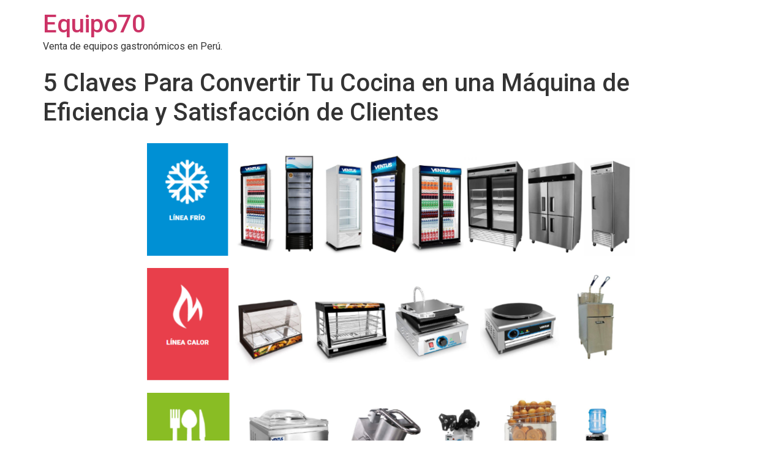

--- FILE ---
content_type: text/html; charset=UTF-8
request_url: https://equipo70.com/5-claves-para-convertir-tu-cocina-en-una-maquina-de-eficiencia-y-satisfaccion-de-clientes/
body_size: 10492
content:
<!doctype html>
<html lang="es">
<head>
	<meta charset="UTF-8">
		<meta name="viewport" content="width=device-width, initial-scale=1">
	<link rel="profile" href="https://gmpg.org/xfn/11">
	<meta name='robots' content='index, follow, max-image-preview:large, max-snippet:-1, max-video-preview:-1' />
	<style>img:is([sizes="auto" i], [sizes^="auto," i]) { contain-intrinsic-size: 3000px 1500px }</style>
	
	<!-- This site is optimized with the Yoast SEO plugin v21.0 - https://yoast.com/wordpress/plugins/seo/ -->
	<title>5 Claves Para Convertir Tu Cocina en una Máquina de Eficiencia y Satisfacción de Clientes - Equipo70</title>
	<link rel="canonical" href="https://equipo70.com/5-claves-para-convertir-tu-cocina-en-una-maquina-de-eficiencia-y-satisfaccion-de-clientes/" />
	<meta property="og:locale" content="es_ES" />
	<meta property="og:type" content="article" />
	<meta property="og:title" content="5 Claves Para Convertir Tu Cocina en una Máquina de Eficiencia y Satisfacción de Clientes - Equipo70" />
	<meta property="og:description" content="Si eres dueño o chef de un restaurante, sabes que el éxito depende en gran medida de cómo manejas tu cocina. La tecnología adecuada y un equipo de calidad pueden hacer la diferencia en la eficiencia y la experiencia de tus clientes. En Equipo70, nos enfocamos en ayudar a los dueños de restaurantes a alcanzar [&hellip;]" />
	<meta property="og:url" content="https://equipo70.com/5-claves-para-convertir-tu-cocina-en-una-maquina-de-eficiencia-y-satisfaccion-de-clientes/" />
	<meta property="og:site_name" content="Equipo70" />
	<meta property="article:published_time" content="2023-01-30T16:21:46+00:00" />
	<meta property="article:modified_time" content="2023-02-15T03:05:01+00:00" />
	<meta name="author" content="redaccion" />
	<meta name="twitter:card" content="summary_large_image" />
	<meta name="twitter:label1" content="Escrito por" />
	<meta name="twitter:data1" content="redaccion" />
	<meta name="twitter:label2" content="Tiempo de lectura" />
	<meta name="twitter:data2" content="2 minutos" />
	<script type="application/ld+json" class="yoast-schema-graph">{"@context":"https://schema.org","@graph":[{"@type":"WebPage","@id":"https://equipo70.com/5-claves-para-convertir-tu-cocina-en-una-maquina-de-eficiencia-y-satisfaccion-de-clientes/","url":"https://equipo70.com/5-claves-para-convertir-tu-cocina-en-una-maquina-de-eficiencia-y-satisfaccion-de-clientes/","name":"5 Claves Para Convertir Tu Cocina en una Máquina de Eficiencia y Satisfacción de Clientes - Equipo70","isPartOf":{"@id":"https://equipo70.com/#website"},"datePublished":"2023-01-30T16:21:46+00:00","dateModified":"2023-02-15T03:05:01+00:00","author":{"@id":"https://equipo70.com/#/schema/person/e161022cc99bc983e4f45993df3e5090"},"breadcrumb":{"@id":"https://equipo70.com/5-claves-para-convertir-tu-cocina-en-una-maquina-de-eficiencia-y-satisfaccion-de-clientes/#breadcrumb"},"inLanguage":"es","potentialAction":[{"@type":"ReadAction","target":["https://equipo70.com/5-claves-para-convertir-tu-cocina-en-una-maquina-de-eficiencia-y-satisfaccion-de-clientes/"]}]},{"@type":"BreadcrumbList","@id":"https://equipo70.com/5-claves-para-convertir-tu-cocina-en-una-maquina-de-eficiencia-y-satisfaccion-de-clientes/#breadcrumb","itemListElement":[{"@type":"ListItem","position":1,"name":"Portada","item":"https://equipo70.com/"},{"@type":"ListItem","position":2,"name":"5 Claves Para Convertir Tu Cocina en una Máquina de Eficiencia y Satisfacción de Clientes"}]},{"@type":"WebSite","@id":"https://equipo70.com/#website","url":"https://equipo70.com/","name":"Equipo70","description":"Venta de equipos gastronómicos en Perú.","alternateName":"Especializado en equipos gastronómicos y balanzas","potentialAction":[{"@type":"SearchAction","target":{"@type":"EntryPoint","urlTemplate":"https://equipo70.com/?s={search_term_string}"},"query-input":"required name=search_term_string"}],"inLanguage":"es"},{"@type":"Person","@id":"https://equipo70.com/#/schema/person/e161022cc99bc983e4f45993df3e5090","name":"redaccion","image":{"@type":"ImageObject","inLanguage":"es","@id":"https://equipo70.com/#/schema/person/image/","url":"https://secure.gravatar.com/avatar/9e97e7c5660ab8f3f3e0e6673b9df903?s=96&d=mm&r=g","contentUrl":"https://secure.gravatar.com/avatar/9e97e7c5660ab8f3f3e0e6673b9df903?s=96&d=mm&r=g","caption":"redaccion"}}]}</script>
	<!-- / Yoast SEO plugin. -->


<link rel='dns-prefetch' href='//maps.googleapis.com' />
<link rel="alternate" type="application/rss+xml" title="Equipo70 &raquo; Feed" href="https://equipo70.com/feed/" />
<link rel="alternate" type="application/rss+xml" title="Equipo70 &raquo; Feed de los comentarios" href="https://equipo70.com/comments/feed/" />
<link rel="alternate" type="application/rss+xml" title="Equipo70 &raquo; Comentario 5 Claves Para Convertir Tu Cocina en una Máquina de Eficiencia y Satisfacción de Clientes del feed" href="https://equipo70.com/5-claves-para-convertir-tu-cocina-en-una-maquina-de-eficiencia-y-satisfaccion-de-clientes/feed/" />
<script>
window._wpemojiSettings = {"baseUrl":"https:\/\/s.w.org\/images\/core\/emoji\/15.0.3\/72x72\/","ext":".png","svgUrl":"https:\/\/s.w.org\/images\/core\/emoji\/15.0.3\/svg\/","svgExt":".svg","source":{"concatemoji":"https:\/\/equipo70.com\/wp-includes\/js\/wp-emoji-release.min.js?ver=6.7.4"}};
/*! This file is auto-generated */
!function(i,n){var o,s,e;function c(e){try{var t={supportTests:e,timestamp:(new Date).valueOf()};sessionStorage.setItem(o,JSON.stringify(t))}catch(e){}}function p(e,t,n){e.clearRect(0,0,e.canvas.width,e.canvas.height),e.fillText(t,0,0);var t=new Uint32Array(e.getImageData(0,0,e.canvas.width,e.canvas.height).data),r=(e.clearRect(0,0,e.canvas.width,e.canvas.height),e.fillText(n,0,0),new Uint32Array(e.getImageData(0,0,e.canvas.width,e.canvas.height).data));return t.every(function(e,t){return e===r[t]})}function u(e,t,n){switch(t){case"flag":return n(e,"\ud83c\udff3\ufe0f\u200d\u26a7\ufe0f","\ud83c\udff3\ufe0f\u200b\u26a7\ufe0f")?!1:!n(e,"\ud83c\uddfa\ud83c\uddf3","\ud83c\uddfa\u200b\ud83c\uddf3")&&!n(e,"\ud83c\udff4\udb40\udc67\udb40\udc62\udb40\udc65\udb40\udc6e\udb40\udc67\udb40\udc7f","\ud83c\udff4\u200b\udb40\udc67\u200b\udb40\udc62\u200b\udb40\udc65\u200b\udb40\udc6e\u200b\udb40\udc67\u200b\udb40\udc7f");case"emoji":return!n(e,"\ud83d\udc26\u200d\u2b1b","\ud83d\udc26\u200b\u2b1b")}return!1}function f(e,t,n){var r="undefined"!=typeof WorkerGlobalScope&&self instanceof WorkerGlobalScope?new OffscreenCanvas(300,150):i.createElement("canvas"),a=r.getContext("2d",{willReadFrequently:!0}),o=(a.textBaseline="top",a.font="600 32px Arial",{});return e.forEach(function(e){o[e]=t(a,e,n)}),o}function t(e){var t=i.createElement("script");t.src=e,t.defer=!0,i.head.appendChild(t)}"undefined"!=typeof Promise&&(o="wpEmojiSettingsSupports",s=["flag","emoji"],n.supports={everything:!0,everythingExceptFlag:!0},e=new Promise(function(e){i.addEventListener("DOMContentLoaded",e,{once:!0})}),new Promise(function(t){var n=function(){try{var e=JSON.parse(sessionStorage.getItem(o));if("object"==typeof e&&"number"==typeof e.timestamp&&(new Date).valueOf()<e.timestamp+604800&&"object"==typeof e.supportTests)return e.supportTests}catch(e){}return null}();if(!n){if("undefined"!=typeof Worker&&"undefined"!=typeof OffscreenCanvas&&"undefined"!=typeof URL&&URL.createObjectURL&&"undefined"!=typeof Blob)try{var e="postMessage("+f.toString()+"("+[JSON.stringify(s),u.toString(),p.toString()].join(",")+"));",r=new Blob([e],{type:"text/javascript"}),a=new Worker(URL.createObjectURL(r),{name:"wpTestEmojiSupports"});return void(a.onmessage=function(e){c(n=e.data),a.terminate(),t(n)})}catch(e){}c(n=f(s,u,p))}t(n)}).then(function(e){for(var t in e)n.supports[t]=e[t],n.supports.everything=n.supports.everything&&n.supports[t],"flag"!==t&&(n.supports.everythingExceptFlag=n.supports.everythingExceptFlag&&n.supports[t]);n.supports.everythingExceptFlag=n.supports.everythingExceptFlag&&!n.supports.flag,n.DOMReady=!1,n.readyCallback=function(){n.DOMReady=!0}}).then(function(){return e}).then(function(){var e;n.supports.everything||(n.readyCallback(),(e=n.source||{}).concatemoji?t(e.concatemoji):e.wpemoji&&e.twemoji&&(t(e.twemoji),t(e.wpemoji)))}))}((window,document),window._wpemojiSettings);
</script>
<style id='wp-emoji-styles-inline-css'>

	img.wp-smiley, img.emoji {
		display: inline !important;
		border: none !important;
		box-shadow: none !important;
		height: 1em !important;
		width: 1em !important;
		margin: 0 0.07em !important;
		vertical-align: -0.1em !important;
		background: none !important;
		padding: 0 !important;
	}
</style>
<link rel='stylesheet' id='wp-block-library-css' href='https://equipo70.com/wp-includes/css/dist/block-library/style.min.css?ver=6.7.4' media='all' />
<style id='classic-theme-styles-inline-css'>
/*! This file is auto-generated */
.wp-block-button__link{color:#fff;background-color:#32373c;border-radius:9999px;box-shadow:none;text-decoration:none;padding:calc(.667em + 2px) calc(1.333em + 2px);font-size:1.125em}.wp-block-file__button{background:#32373c;color:#fff;text-decoration:none}
</style>
<style id='global-styles-inline-css'>
:root{--wp--preset--aspect-ratio--square: 1;--wp--preset--aspect-ratio--4-3: 4/3;--wp--preset--aspect-ratio--3-4: 3/4;--wp--preset--aspect-ratio--3-2: 3/2;--wp--preset--aspect-ratio--2-3: 2/3;--wp--preset--aspect-ratio--16-9: 16/9;--wp--preset--aspect-ratio--9-16: 9/16;--wp--preset--color--black: #000000;--wp--preset--color--cyan-bluish-gray: #abb8c3;--wp--preset--color--white: #ffffff;--wp--preset--color--pale-pink: #f78da7;--wp--preset--color--vivid-red: #cf2e2e;--wp--preset--color--luminous-vivid-orange: #ff6900;--wp--preset--color--luminous-vivid-amber: #fcb900;--wp--preset--color--light-green-cyan: #7bdcb5;--wp--preset--color--vivid-green-cyan: #00d084;--wp--preset--color--pale-cyan-blue: #8ed1fc;--wp--preset--color--vivid-cyan-blue: #0693e3;--wp--preset--color--vivid-purple: #9b51e0;--wp--preset--gradient--vivid-cyan-blue-to-vivid-purple: linear-gradient(135deg,rgba(6,147,227,1) 0%,rgb(155,81,224) 100%);--wp--preset--gradient--light-green-cyan-to-vivid-green-cyan: linear-gradient(135deg,rgb(122,220,180) 0%,rgb(0,208,130) 100%);--wp--preset--gradient--luminous-vivid-amber-to-luminous-vivid-orange: linear-gradient(135deg,rgba(252,185,0,1) 0%,rgba(255,105,0,1) 100%);--wp--preset--gradient--luminous-vivid-orange-to-vivid-red: linear-gradient(135deg,rgba(255,105,0,1) 0%,rgb(207,46,46) 100%);--wp--preset--gradient--very-light-gray-to-cyan-bluish-gray: linear-gradient(135deg,rgb(238,238,238) 0%,rgb(169,184,195) 100%);--wp--preset--gradient--cool-to-warm-spectrum: linear-gradient(135deg,rgb(74,234,220) 0%,rgb(151,120,209) 20%,rgb(207,42,186) 40%,rgb(238,44,130) 60%,rgb(251,105,98) 80%,rgb(254,248,76) 100%);--wp--preset--gradient--blush-light-purple: linear-gradient(135deg,rgb(255,206,236) 0%,rgb(152,150,240) 100%);--wp--preset--gradient--blush-bordeaux: linear-gradient(135deg,rgb(254,205,165) 0%,rgb(254,45,45) 50%,rgb(107,0,62) 100%);--wp--preset--gradient--luminous-dusk: linear-gradient(135deg,rgb(255,203,112) 0%,rgb(199,81,192) 50%,rgb(65,88,208) 100%);--wp--preset--gradient--pale-ocean: linear-gradient(135deg,rgb(255,245,203) 0%,rgb(182,227,212) 50%,rgb(51,167,181) 100%);--wp--preset--gradient--electric-grass: linear-gradient(135deg,rgb(202,248,128) 0%,rgb(113,206,126) 100%);--wp--preset--gradient--midnight: linear-gradient(135deg,rgb(2,3,129) 0%,rgb(40,116,252) 100%);--wp--preset--font-size--small: 13px;--wp--preset--font-size--medium: 20px;--wp--preset--font-size--large: 36px;--wp--preset--font-size--x-large: 42px;--wp--preset--spacing--20: 0.44rem;--wp--preset--spacing--30: 0.67rem;--wp--preset--spacing--40: 1rem;--wp--preset--spacing--50: 1.5rem;--wp--preset--spacing--60: 2.25rem;--wp--preset--spacing--70: 3.38rem;--wp--preset--spacing--80: 5.06rem;--wp--preset--shadow--natural: 6px 6px 9px rgba(0, 0, 0, 0.2);--wp--preset--shadow--deep: 12px 12px 50px rgba(0, 0, 0, 0.4);--wp--preset--shadow--sharp: 6px 6px 0px rgba(0, 0, 0, 0.2);--wp--preset--shadow--outlined: 6px 6px 0px -3px rgba(255, 255, 255, 1), 6px 6px rgba(0, 0, 0, 1);--wp--preset--shadow--crisp: 6px 6px 0px rgba(0, 0, 0, 1);}:where(.is-layout-flex){gap: 0.5em;}:where(.is-layout-grid){gap: 0.5em;}body .is-layout-flex{display: flex;}.is-layout-flex{flex-wrap: wrap;align-items: center;}.is-layout-flex > :is(*, div){margin: 0;}body .is-layout-grid{display: grid;}.is-layout-grid > :is(*, div){margin: 0;}:where(.wp-block-columns.is-layout-flex){gap: 2em;}:where(.wp-block-columns.is-layout-grid){gap: 2em;}:where(.wp-block-post-template.is-layout-flex){gap: 1.25em;}:where(.wp-block-post-template.is-layout-grid){gap: 1.25em;}.has-black-color{color: var(--wp--preset--color--black) !important;}.has-cyan-bluish-gray-color{color: var(--wp--preset--color--cyan-bluish-gray) !important;}.has-white-color{color: var(--wp--preset--color--white) !important;}.has-pale-pink-color{color: var(--wp--preset--color--pale-pink) !important;}.has-vivid-red-color{color: var(--wp--preset--color--vivid-red) !important;}.has-luminous-vivid-orange-color{color: var(--wp--preset--color--luminous-vivid-orange) !important;}.has-luminous-vivid-amber-color{color: var(--wp--preset--color--luminous-vivid-amber) !important;}.has-light-green-cyan-color{color: var(--wp--preset--color--light-green-cyan) !important;}.has-vivid-green-cyan-color{color: var(--wp--preset--color--vivid-green-cyan) !important;}.has-pale-cyan-blue-color{color: var(--wp--preset--color--pale-cyan-blue) !important;}.has-vivid-cyan-blue-color{color: var(--wp--preset--color--vivid-cyan-blue) !important;}.has-vivid-purple-color{color: var(--wp--preset--color--vivid-purple) !important;}.has-black-background-color{background-color: var(--wp--preset--color--black) !important;}.has-cyan-bluish-gray-background-color{background-color: var(--wp--preset--color--cyan-bluish-gray) !important;}.has-white-background-color{background-color: var(--wp--preset--color--white) !important;}.has-pale-pink-background-color{background-color: var(--wp--preset--color--pale-pink) !important;}.has-vivid-red-background-color{background-color: var(--wp--preset--color--vivid-red) !important;}.has-luminous-vivid-orange-background-color{background-color: var(--wp--preset--color--luminous-vivid-orange) !important;}.has-luminous-vivid-amber-background-color{background-color: var(--wp--preset--color--luminous-vivid-amber) !important;}.has-light-green-cyan-background-color{background-color: var(--wp--preset--color--light-green-cyan) !important;}.has-vivid-green-cyan-background-color{background-color: var(--wp--preset--color--vivid-green-cyan) !important;}.has-pale-cyan-blue-background-color{background-color: var(--wp--preset--color--pale-cyan-blue) !important;}.has-vivid-cyan-blue-background-color{background-color: var(--wp--preset--color--vivid-cyan-blue) !important;}.has-vivid-purple-background-color{background-color: var(--wp--preset--color--vivid-purple) !important;}.has-black-border-color{border-color: var(--wp--preset--color--black) !important;}.has-cyan-bluish-gray-border-color{border-color: var(--wp--preset--color--cyan-bluish-gray) !important;}.has-white-border-color{border-color: var(--wp--preset--color--white) !important;}.has-pale-pink-border-color{border-color: var(--wp--preset--color--pale-pink) !important;}.has-vivid-red-border-color{border-color: var(--wp--preset--color--vivid-red) !important;}.has-luminous-vivid-orange-border-color{border-color: var(--wp--preset--color--luminous-vivid-orange) !important;}.has-luminous-vivid-amber-border-color{border-color: var(--wp--preset--color--luminous-vivid-amber) !important;}.has-light-green-cyan-border-color{border-color: var(--wp--preset--color--light-green-cyan) !important;}.has-vivid-green-cyan-border-color{border-color: var(--wp--preset--color--vivid-green-cyan) !important;}.has-pale-cyan-blue-border-color{border-color: var(--wp--preset--color--pale-cyan-blue) !important;}.has-vivid-cyan-blue-border-color{border-color: var(--wp--preset--color--vivid-cyan-blue) !important;}.has-vivid-purple-border-color{border-color: var(--wp--preset--color--vivid-purple) !important;}.has-vivid-cyan-blue-to-vivid-purple-gradient-background{background: var(--wp--preset--gradient--vivid-cyan-blue-to-vivid-purple) !important;}.has-light-green-cyan-to-vivid-green-cyan-gradient-background{background: var(--wp--preset--gradient--light-green-cyan-to-vivid-green-cyan) !important;}.has-luminous-vivid-amber-to-luminous-vivid-orange-gradient-background{background: var(--wp--preset--gradient--luminous-vivid-amber-to-luminous-vivid-orange) !important;}.has-luminous-vivid-orange-to-vivid-red-gradient-background{background: var(--wp--preset--gradient--luminous-vivid-orange-to-vivid-red) !important;}.has-very-light-gray-to-cyan-bluish-gray-gradient-background{background: var(--wp--preset--gradient--very-light-gray-to-cyan-bluish-gray) !important;}.has-cool-to-warm-spectrum-gradient-background{background: var(--wp--preset--gradient--cool-to-warm-spectrum) !important;}.has-blush-light-purple-gradient-background{background: var(--wp--preset--gradient--blush-light-purple) !important;}.has-blush-bordeaux-gradient-background{background: var(--wp--preset--gradient--blush-bordeaux) !important;}.has-luminous-dusk-gradient-background{background: var(--wp--preset--gradient--luminous-dusk) !important;}.has-pale-ocean-gradient-background{background: var(--wp--preset--gradient--pale-ocean) !important;}.has-electric-grass-gradient-background{background: var(--wp--preset--gradient--electric-grass) !important;}.has-midnight-gradient-background{background: var(--wp--preset--gradient--midnight) !important;}.has-small-font-size{font-size: var(--wp--preset--font-size--small) !important;}.has-medium-font-size{font-size: var(--wp--preset--font-size--medium) !important;}.has-large-font-size{font-size: var(--wp--preset--font-size--large) !important;}.has-x-large-font-size{font-size: var(--wp--preset--font-size--x-large) !important;}
:where(.wp-block-post-template.is-layout-flex){gap: 1.25em;}:where(.wp-block-post-template.is-layout-grid){gap: 1.25em;}
:where(.wp-block-columns.is-layout-flex){gap: 2em;}:where(.wp-block-columns.is-layout-grid){gap: 2em;}
:root :where(.wp-block-pullquote){font-size: 1.5em;line-height: 1.6;}
</style>
<link rel='stylesheet' id='page-generator-pro-frontend-css' href='https://equipo70.com/wp-content/plugins/page-generator-pro/assets/css/frontend.css?ver=6.7.4' media='all' />
<link rel='stylesheet' id='wp-show-posts-css' href='https://equipo70.com/wp-content/plugins/wp-show-posts/css/wp-show-posts-min.css?ver=1.1.4' media='all' />
<link rel='stylesheet' id='hfe-style-css' href='https://equipo70.com/wp-content/plugins/header-footer-elementor/assets/css/header-footer-elementor.css?ver=1.6.23' media='all' />
<link rel='stylesheet' id='elementor-icons-css' href='https://equipo70.com/wp-content/plugins/elementor/assets/lib/eicons/css/elementor-icons.min.css?ver=5.30.0' media='all' />
<link rel='stylesheet' id='elementor-frontend-css' href='https://equipo70.com/wp-content/plugins/elementor/assets/css/frontend-lite.min.css?ver=3.23.4' media='all' />
<link rel='stylesheet' id='swiper-css' href='https://equipo70.com/wp-content/plugins/elementor/assets/lib/swiper/v8/css/swiper.min.css?ver=8.4.5' media='all' />
<link rel='stylesheet' id='elementor-post-23486-css' href='https://equipo70.com/wp-content/uploads/elementor/css/post-23486.css?ver=1738390369' media='all' />
<link rel='stylesheet' id='elementor-global-css' href='https://equipo70.com/wp-content/uploads/elementor/css/global.css?ver=1738390367' media='all' />
<link rel='stylesheet' id='hello-elementor-css' href='https://equipo70.com/wp-content/themes/hello-elementor/style.min.css?ver=2.6.1' media='all' />
<link rel='stylesheet' id='hello-elementor-theme-style-css' href='https://equipo70.com/wp-content/themes/hello-elementor/theme.min.css?ver=2.6.1' media='all' />
<link rel='stylesheet' id='google-fonts-1-css' href='https://fonts.googleapis.com/css?family=Roboto%3A100%2C100italic%2C200%2C200italic%2C300%2C300italic%2C400%2C400italic%2C500%2C500italic%2C600%2C600italic%2C700%2C700italic%2C800%2C800italic%2C900%2C900italic%7CRoboto+Slab%3A100%2C100italic%2C200%2C200italic%2C300%2C300italic%2C400%2C400italic%2C500%2C500italic%2C600%2C600italic%2C700%2C700italic%2C800%2C800italic%2C900%2C900italic&#038;display=auto&#038;ver=6.7.4' media='all' />
<link rel="preconnect" href="https://fonts.gstatic.com/" crossorigin><script src="https://equipo70.com/wp-includes/js/jquery/jquery.min.js?ver=3.7.1" id="jquery-core-js"></script>
<script src="https://equipo70.com/wp-includes/js/jquery/jquery-migrate.min.js?ver=3.4.1" id="jquery-migrate-js"></script>
<link rel="https://api.w.org/" href="https://equipo70.com/wp-json/" /><link rel="alternate" title="JSON" type="application/json" href="https://equipo70.com/wp-json/wp/v2/posts/23912" /><link rel="EditURI" type="application/rsd+xml" title="RSD" href="https://equipo70.com/xmlrpc.php?rsd" />
<meta name="generator" content="WordPress 6.7.4" />
<link rel='shortlink' href='https://equipo70.com/?p=23912' />
<link rel="alternate" title="oEmbed (JSON)" type="application/json+oembed" href="https://equipo70.com/wp-json/oembed/1.0/embed?url=https%3A%2F%2Fequipo70.com%2F5-claves-para-convertir-tu-cocina-en-una-maquina-de-eficiencia-y-satisfaccion-de-clientes%2F" />
<link rel="alternate" title="oEmbed (XML)" type="text/xml+oembed" href="https://equipo70.com/wp-json/oembed/1.0/embed?url=https%3A%2F%2Fequipo70.com%2F5-claves-para-convertir-tu-cocina-en-una-maquina-de-eficiencia-y-satisfaccion-de-clientes%2F&#038;format=xml" />
<meta name="generator" content="Elementor 3.23.4; features: e_optimized_css_loading, additional_custom_breakpoints, e_lazyload; settings: css_print_method-external, google_font-enabled, font_display-auto">
			<style>
				.e-con.e-parent:nth-of-type(n+4):not(.e-lazyloaded):not(.e-no-lazyload),
				.e-con.e-parent:nth-of-type(n+4):not(.e-lazyloaded):not(.e-no-lazyload) * {
					background-image: none !important;
				}
				@media screen and (max-height: 1024px) {
					.e-con.e-parent:nth-of-type(n+3):not(.e-lazyloaded):not(.e-no-lazyload),
					.e-con.e-parent:nth-of-type(n+3):not(.e-lazyloaded):not(.e-no-lazyload) * {
						background-image: none !important;
					}
				}
				@media screen and (max-height: 640px) {
					.e-con.e-parent:nth-of-type(n+2):not(.e-lazyloaded):not(.e-no-lazyload),
					.e-con.e-parent:nth-of-type(n+2):not(.e-lazyloaded):not(.e-no-lazyload) * {
						background-image: none !important;
					}
				}
			</style>
			<link rel="icon" href="https://equipo70.com/wp-content/uploads/2021/12/cropped-favicon-21-32x32.png" sizes="32x32" />
<link rel="icon" href="https://equipo70.com/wp-content/uploads/2021/12/cropped-favicon-21-192x192.png" sizes="192x192" />
<link rel="apple-touch-icon" href="https://equipo70.com/wp-content/uploads/2021/12/cropped-favicon-21-180x180.png" />
<meta name="msapplication-TileImage" content="https://equipo70.com/wp-content/uploads/2021/12/cropped-favicon-21-270x270.png" />
<style id="wphtmlblock-css">.wphtmlblock-container.content-right {
                float: right;
                width: 60%;
            }figure.image-left {
                float: left;
                width: 35%;
            }.wphtmlblock-container.content-left {
                float: left;
                width: 60%;
            }figure.image-right {
                float: right;
                width: 35%;
            }</style></head>
<body data-rsssl=1 class="post-template-default single single-post postid-23912 single-format-standard ehf-template-hello-elementor ehf-stylesheet-hello-elementor elementor-default elementor-kit-23486">


<a class="skip-link screen-reader-text" href="#content">
	Ir al contenido</a>

<header id="site-header" class="site-header dynamic-header " role="banner">
	<div class="header-inner">
		<div class="site-branding show-title">
							<h1 class="site-title show">
					<a href="https://equipo70.com/" title="Inicio" rel="home">
						Equipo70					</a>
				</h1>
							<p class="site-description show">
					Venta de equipos gastronómicos en Perú.				</p>
					</div>

			</div>
</header>

<main id="content" class="site-main post-23912 post type-post status-publish format-standard hentry category-sin-categoria" role="main">
			<header class="page-header">
			<h1 class="entry-title">5 Claves Para Convertir Tu Cocina en una Máquina de Eficiencia y Satisfacción de Clientes</h1>		</header>
		<div class="page-content">
				<div data-elementor-type="wp-post" data-elementor-id="24682" class="elementor elementor-24682">
						<section class="elementor-section elementor-top-section elementor-element elementor-element-2cff2f4 elementor-section-boxed elementor-section-height-default elementor-section-height-default" data-id="2cff2f4" data-element_type="section">
						<div class="elementor-container elementor-column-gap-default">
					<div class="elementor-column elementor-col-100 elementor-top-column elementor-element elementor-element-8a5696f" data-id="8a5696f" data-element_type="column">
			<div class="elementor-widget-wrap elementor-element-populated">
						<div class="elementor-element elementor-element-e80e911 elementor-widget elementor-widget-image" data-id="e80e911" data-element_type="widget" data-widget_type="image.default">
				<div class="elementor-widget-container">
			<style>/*! elementor - v3.23.0 - 05-08-2024 */
.elementor-widget-image{text-align:center}.elementor-widget-image a{display:inline-block}.elementor-widget-image a img[src$=".svg"]{width:48px}.elementor-widget-image img{vertical-align:middle;display:inline-block}</style>											<a href="https://equipo70.com/linea-de-frio/">
							<img fetchpriority="high" decoding="async" width="800" height="184" src="https://equipo70.com/wp-content/uploads/2023/02/linea-fria-1024x235.png" class="elementor-animation-pulse attachment-large size-large wp-image-24684" alt="" srcset="https://equipo70.com/wp-content/uploads/2023/02/linea-fria-1024x235.png 1024w, https://equipo70.com/wp-content/uploads/2023/02/linea-fria-300x69.png 300w, https://equipo70.com/wp-content/uploads/2023/02/linea-fria-768x176.png 768w, https://equipo70.com/wp-content/uploads/2023/02/linea-fria.png 1046w" sizes="(max-width: 800px) 100vw, 800px" />								</a>
													</div>
				</div>
					</div>
		</div>
					</div>
		</section>
				<section class="elementor-section elementor-top-section elementor-element elementor-element-10a611f elementor-section-boxed elementor-section-height-default elementor-section-height-default" data-id="10a611f" data-element_type="section">
						<div class="elementor-container elementor-column-gap-default">
					<div class="elementor-column elementor-col-100 elementor-top-column elementor-element elementor-element-2cd77be" data-id="2cd77be" data-element_type="column">
			<div class="elementor-widget-wrap elementor-element-populated">
						<div class="elementor-element elementor-element-134f25e elementor-widget elementor-widget-image" data-id="134f25e" data-element_type="widget" data-widget_type="image.default">
				<div class="elementor-widget-container">
														<a href="https://equipo70.com/linea-de-calor/">
							<img decoding="async" width="800" height="184" src="https://equipo70.com/wp-content/uploads/2023/02/linea-calor-1024x236.png" class="elementor-animation-pulse attachment-large size-large wp-image-24685" alt="" srcset="https://equipo70.com/wp-content/uploads/2023/02/linea-calor-1024x236.png 1024w, https://equipo70.com/wp-content/uploads/2023/02/linea-calor-300x69.png 300w, https://equipo70.com/wp-content/uploads/2023/02/linea-calor-768x177.png 768w, https://equipo70.com/wp-content/uploads/2023/02/linea-calor.png 1046w" sizes="(max-width: 800px) 100vw, 800px" />								</a>
													</div>
				</div>
					</div>
		</div>
					</div>
		</section>
				<section class="elementor-section elementor-top-section elementor-element elementor-element-e72f115 elementor-section-boxed elementor-section-height-default elementor-section-height-default" data-id="e72f115" data-element_type="section">
						<div class="elementor-container elementor-column-gap-default">
					<div class="elementor-column elementor-col-100 elementor-top-column elementor-element elementor-element-67f8996" data-id="67f8996" data-element_type="column">
			<div class="elementor-widget-wrap elementor-element-populated">
						<div class="elementor-element elementor-element-87f595a elementor-widget elementor-widget-image" data-id="87f595a" data-element_type="widget" data-widget_type="image.default">
				<div class="elementor-widget-container">
														<a href="https://equipo70.com/linea-neutra/">
							<img decoding="async" width="800" height="184" src="https://equipo70.com/wp-content/uploads/2023/02/linea-neutra-1024x236.png" class="elementor-animation-pulse attachment-large size-large wp-image-24686" alt="" srcset="https://equipo70.com/wp-content/uploads/2023/02/linea-neutra-1024x236.png 1024w, https://equipo70.com/wp-content/uploads/2023/02/linea-neutra-300x69.png 300w, https://equipo70.com/wp-content/uploads/2023/02/linea-neutra-768x177.png 768w, https://equipo70.com/wp-content/uploads/2023/02/linea-neutra.png 1046w" sizes="(max-width: 800px) 100vw, 800px" />								</a>
													</div>
				</div>
					</div>
		</div>
					</div>
		</section>
				<section class="elementor-section elementor-top-section elementor-element elementor-element-8acc841 elementor-section-boxed elementor-section-height-default elementor-section-height-default" data-id="8acc841" data-element_type="section">
						<div class="elementor-container elementor-column-gap-default">
					<div class="elementor-column elementor-col-100 elementor-top-column elementor-element elementor-element-dfad34d" data-id="dfad34d" data-element_type="column">
			<div class="elementor-widget-wrap elementor-element-populated">
						<div class="elementor-element elementor-element-ef8c393 elementor-widget elementor-widget-image" data-id="ef8c393" data-element_type="widget" data-widget_type="image.default">
				<div class="elementor-widget-container">
													<img loading="lazy" decoding="async" width="800" height="185" src="https://equipo70.com/wp-content/uploads/2023/02/Linea-de-panaderia-1024x237.png" class="elementor-animation-pulse attachment-large size-large wp-image-24687" alt="" srcset="https://equipo70.com/wp-content/uploads/2023/02/Linea-de-panaderia-1024x237.png 1024w, https://equipo70.com/wp-content/uploads/2023/02/Linea-de-panaderia-300x69.png 300w, https://equipo70.com/wp-content/uploads/2023/02/Linea-de-panaderia-768x178.png 768w, https://equipo70.com/wp-content/uploads/2023/02/Linea-de-panaderia.png 1046w" sizes="(max-width: 800px) 100vw, 800px" />													</div>
				</div>
					</div>
		</div>
					</div>
		</section>
				<section class="elementor-section elementor-top-section elementor-element elementor-element-0bdf582 elementor-section-boxed elementor-section-height-default elementor-section-height-default" data-id="0bdf582" data-element_type="section">
						<div class="elementor-container elementor-column-gap-default">
					<div class="elementor-column elementor-col-100 elementor-top-column elementor-element elementor-element-88a4530" data-id="88a4530" data-element_type="column">
			<div class="elementor-widget-wrap elementor-element-populated">
						<div class="elementor-element elementor-element-c3ad412 elementor-widget elementor-widget-image" data-id="c3ad412" data-element_type="widget" data-widget_type="image.default">
				<div class="elementor-widget-container">
														<a href="https://equipo70.com/balanzas/">
							<img loading="lazy" decoding="async" width="800" height="184" src="https://equipo70.com/wp-content/uploads/2023/02/linea-de-pesaje-1024x236.png" class="elementor-animation-pulse attachment-large size-large wp-image-24688" alt="" srcset="https://equipo70.com/wp-content/uploads/2023/02/linea-de-pesaje-1024x236.png 1024w, https://equipo70.com/wp-content/uploads/2023/02/linea-de-pesaje-300x69.png 300w, https://equipo70.com/wp-content/uploads/2023/02/linea-de-pesaje-768x177.png 768w, https://equipo70.com/wp-content/uploads/2023/02/linea-de-pesaje.png 1046w" sizes="(max-width: 800px) 100vw, 800px" />								</a>
													</div>
				</div>
					</div>
		</div>
					</div>
		</section>
				</div>
		
<div class="flex-1 overflow-hidden">
<div class="react-scroll-to-bottom--css-galgb-79elbk h-full dark:bg-gray-800">
<div class="react-scroll-to-bottom--css-galgb-1n7m0yu">
<div class="flex flex-col items-center text-sm h-full dark:bg-gray-800">
<div class="w-full border-b border-black/10 dark:border-gray-900/50 text-gray-800 dark:text-gray-100 group bg-gray-50 dark:bg-[#444654]">
<div class="text-base gap-4 md:gap-6 m-auto md:max-w-2xl lg:max-w-2xl xl:max-w-3xl p-4 md:py-6 flex lg:px-0">
<div class="relative flex w-[calc(100%-50px)] flex-col gap-1 md:gap-3 lg:w-[calc(100%-115px)]">
<div class="flex flex-grow flex-col gap-3">
<div class="min-h-[20px] flex flex-col items-start gap-4 whitespace-pre-wrap">
<div class="markdown prose w-full break-words dark:prose-invert light">
<p>Si eres dueño o chef de un restaurante, sabes que el éxito depende en gran medida de cómo manejas tu cocina. La tecnología adecuada y un equipo de calidad pueden hacer la diferencia en la eficiencia y la experiencia de tus clientes. En Equipo70, nos enfocamos en ayudar a los dueños de restaurantes a alcanzar su máximo potencial. Aquí te presentamos las 5 claves para transformar tu cocina en una máquina de eficiencia y satisfacción de clientes.</p>
<ol>
<li>Un equipo de calidad Contratar a la persona adecuada es clave para formar un equipo fuerte y unido. No te enfoques solamente en la experiencia laboral, también considera la adaptabilidad y disposición a aprender nuevas tecnologías y procesos.</li>
<li>Tecnología de vanguardia La industria de la restauración está en constante evolución y es importante mantenerse actualizado para ser competitivo y brindar la mejor experiencia a tus clientes y empleados.</li>
<li>Comunicación efectiva La comunicación es fundamental para el éxito de un restaurante. Asegúrate de que todas las piezas funcionen en armonía y que haya una comunicación fluida entre la sala y la cocina.</li>
<li>Facilita las operaciones de recogida y entrega a domicilio Los pedidos a domicilio son cada vez más populares y es importante tener un proceso eficiente para manejarlos. Esto puede mejorar la satisfacción de tus clientes y aumentar tus ventas.</li>
<li>Pedidos claros para reducir errores Asegúrate de que tus pedidos sean claros y precisos para reducir el número de errores y mantener la satisfacción de tus clientes.</li>
</ol>
<p>Estas 5 claves pueden ayudarte a mejorar la eficiencia de tu cocina y a brindar una experiencia inolvidable a tus clientes. Según un estudio reciente, implementar estrategias para mejorar la eficiencia de la cocina puede aumentar en un 25% la satisfacción de los clientes y un 35% la lealtad hacia tu restaurante. ¡No esperes más, transforma tu cocina en una máquina de eficiencia y satisfacción de clientes con Equipo70!</p>
</div>
</div>
</div>
<div class="flex justify-between">
<div class="text-gray-400 flex self-end lg:self-center justify-center mt-2 gap-3 md:gap-4 lg:gap-1 lg:absolute lg:top-0 lg:translate-x-full lg:right-0 lg:mt-0 lg:pl-2 visible"></div>
</div>
</div>
</div>
</div>
<div class="w-full h-32 md:h-48 flex-shrink-0"></div>
</div>
</div>
</div>
</div>
<div class="absolute bottom-0 left-0 w-full border-t md:border-t-0 dark:border-white/20 md:border-transparent md:dark:border-transparent md:bg-vert-light-gradient bg-white dark:bg-gray-800 md:!bg-transparent dark:md:bg-vert-dark-gradient">
<form class="stretch mx-2 flex flex-row gap-3 pt-2 last:mb-2 md:last:mb-6 lg:mx-auto lg:max-w-3xl lg:pt-6">
<div class="relative flex h-full flex-1 md:flex-col">
<div class="flex ml-1 mt-1.5 md:w-full md:m-auto md:mb-2 gap-0 md:gap-2 justify-center"></div>
<div class="flex flex-col w-full py-2 flex-grow md:py-3 md:pl-4 relative border border-black/10 bg-white dark:border-gray-900/50 dark:text-white dark:bg-gray-700 rounded-md shadow-[0_0_10px_rgba(0,0,0,0.10)] dark:shadow-[0_0_15px_rgba(0,0,0,0.10)]"></div>
</div>
</form>
</div>
		<div class="post-tags">
					</div>
			</div>

	<a href="https://api.whatsapp.com/send?phone=51916401110&amp;text=Informacion%20de%20los%20equipo%20gastronomicos"><img class="alignnone wp-image-23547 size-full" src="https://equipo70.com/wp-content/uploads/2023/01/Azul-Vector-Ilustraciones-General-LinkedIn-Banner.png" alt="" width="875" height="266" /></a></main>

	<footer id="site-footer" class="site-footer dynamic-footer footer-has-copyright" role="contentinfo">
	<div class="footer-inner">
		<div class="site-branding show-logo">
							<p class="site-description show">
					Venta de equipos gastronómicos en Perú.				</p>
					</div>

		
					<div class="copyright show">
				<p>Todos los derechos reservados</p>
			</div>
			</div>
</footer>

			<script type='text/javascript'>
				const lazyloadRunObserver = () => {
					const lazyloadBackgrounds = document.querySelectorAll( `.e-con.e-parent:not(.e-lazyloaded)` );
					const lazyloadBackgroundObserver = new IntersectionObserver( ( entries ) => {
						entries.forEach( ( entry ) => {
							if ( entry.isIntersecting ) {
								let lazyloadBackground = entry.target;
								if( lazyloadBackground ) {
									lazyloadBackground.classList.add( 'e-lazyloaded' );
								}
								lazyloadBackgroundObserver.unobserve( entry.target );
							}
						});
					}, { rootMargin: '200px 0px 200px 0px' } );
					lazyloadBackgrounds.forEach( ( lazyloadBackground ) => {
						lazyloadBackgroundObserver.observe( lazyloadBackground );
					} );
				};
				const events = [
					'DOMContentLoaded',
					'elementor/lazyload/observe',
				];
				events.forEach( ( event ) => {
					document.addEventListener( event, lazyloadRunObserver );
				} );
			</script>
			<link rel='stylesheet' id='e-animations-css' href='https://equipo70.com/wp-content/plugins/elementor/assets/lib/animations/animations.min.css?ver=3.23.4' media='all' />
<link rel='stylesheet' id='hfe-widgets-style-css' href='https://equipo70.com/wp-content/plugins/header-footer-elementor/inc/widgets-css/frontend.css?ver=1.6.23' media='all' />
<script src="https://maps.googleapis.com/maps/api/js?v=3.exp&amp;sensor=false" id="page-generator-pro-google-maps-js"></script>
<script src="https://equipo70.com/wp-content/plugins/page-generator-pro/assets/js/min/frontend-min.js?ver=1.5.0" id="page-generator-pro-frontend-js"></script>
<script src="https://equipo70.com/wp-content/themes/hello-elementor/assets/js/hello-frontend.min.js?ver=1.0.0" id="hello-theme-frontend-js"></script>
<script src="https://equipo70.com/wp-content/plugins/elementor/assets/js/webpack.runtime.min.js?ver=3.23.4" id="elementor-webpack-runtime-js"></script>
<script src="https://equipo70.com/wp-content/plugins/elementor/assets/js/frontend-modules.min.js?ver=3.23.4" id="elementor-frontend-modules-js"></script>
<script src="https://equipo70.com/wp-content/plugins/elementor/assets/lib/waypoints/waypoints.min.js?ver=4.0.2" id="elementor-waypoints-js"></script>
<script src="https://equipo70.com/wp-includes/js/jquery/ui/core.min.js?ver=1.13.3" id="jquery-ui-core-js"></script>
<script id="elementor-frontend-js-before">
var elementorFrontendConfig = {"environmentMode":{"edit":false,"wpPreview":false,"isScriptDebug":false},"i18n":{"shareOnFacebook":"Compartir en Facebook","shareOnTwitter":"Compartir en Twitter","pinIt":"Pinear","download":"Descargar","downloadImage":"Descargar imagen","fullscreen":"Pantalla completa","zoom":"Zoom","share":"Compartir","playVideo":"Reproducir v\u00eddeo","previous":"Anterior","next":"Siguiente","close":"Cerrar","a11yCarouselWrapperAriaLabel":"Carrusel | Scroll horizontal: Flecha izquierda y derecha","a11yCarouselPrevSlideMessage":"Diapositiva anterior","a11yCarouselNextSlideMessage":"Diapositiva siguiente","a11yCarouselFirstSlideMessage":"Esta es la primera diapositiva","a11yCarouselLastSlideMessage":"Esta es la \u00faltima diapositiva","a11yCarouselPaginationBulletMessage":"Ir a la diapositiva"},"is_rtl":false,"breakpoints":{"xs":0,"sm":480,"md":768,"lg":1025,"xl":1440,"xxl":1600},"responsive":{"breakpoints":{"mobile":{"label":"M\u00f3vil vertical","value":767,"default_value":767,"direction":"max","is_enabled":true},"mobile_extra":{"label":"M\u00f3vil horizontal","value":880,"default_value":880,"direction":"max","is_enabled":false},"tablet":{"label":"Tableta vertical","value":1024,"default_value":1024,"direction":"max","is_enabled":true},"tablet_extra":{"label":"Tableta horizontal","value":1200,"default_value":1200,"direction":"max","is_enabled":false},"laptop":{"label":"Port\u00e1til","value":1366,"default_value":1366,"direction":"max","is_enabled":false},"widescreen":{"label":"Pantalla grande","value":2400,"default_value":2400,"direction":"min","is_enabled":false}}},"version":"3.23.4","is_static":false,"experimentalFeatures":{"e_optimized_css_loading":true,"additional_custom_breakpoints":true,"container_grid":true,"e_swiper_latest":true,"e_nested_atomic_repeaters":true,"e_onboarding":true,"hello-theme-header-footer":true,"home_screen":true,"ai-layout":true,"landing-pages":true,"e_lazyload":true},"urls":{"assets":"https:\/\/equipo70.com\/wp-content\/plugins\/elementor\/assets\/","ajaxurl":"https:\/\/equipo70.com\/wp-admin\/admin-ajax.php"},"nonces":{"floatingButtonsClickTracking":"fde130abb7"},"swiperClass":"swiper","settings":{"page":[],"editorPreferences":[]},"kit":{"active_breakpoints":["viewport_mobile","viewport_tablet"],"global_image_lightbox":"yes","lightbox_enable_counter":"yes","lightbox_enable_fullscreen":"yes","lightbox_enable_zoom":"yes","lightbox_enable_share":"yes","lightbox_title_src":"title","lightbox_description_src":"description","hello_header_logo_type":"title","hello_footer_logo_type":"logo"},"post":{"id":23912,"title":"5%20Claves%20Para%20Convertir%20Tu%20Cocina%20en%20una%20M%C3%A1quina%20de%20Eficiencia%20y%20Satisfacci%C3%B3n%20de%20Clientes%20-%20Equipo70","excerpt":"","featuredImage":false}};
</script>
<script src="https://equipo70.com/wp-content/plugins/elementor/assets/js/frontend.min.js?ver=3.23.4" id="elementor-frontend-js"></script>

<script defer src="https://static.cloudflareinsights.com/beacon.min.js/vcd15cbe7772f49c399c6a5babf22c1241717689176015" integrity="sha512-ZpsOmlRQV6y907TI0dKBHq9Md29nnaEIPlkf84rnaERnq6zvWvPUqr2ft8M1aS28oN72PdrCzSjY4U6VaAw1EQ==" data-cf-beacon='{"version":"2024.11.0","token":"c3995baf2ff14c079d67c5af801a3e7d","r":1,"server_timing":{"name":{"cfCacheStatus":true,"cfEdge":true,"cfExtPri":true,"cfL4":true,"cfOrigin":true,"cfSpeedBrain":true},"location_startswith":null}}' crossorigin="anonymous"></script>
</body>
</html>
